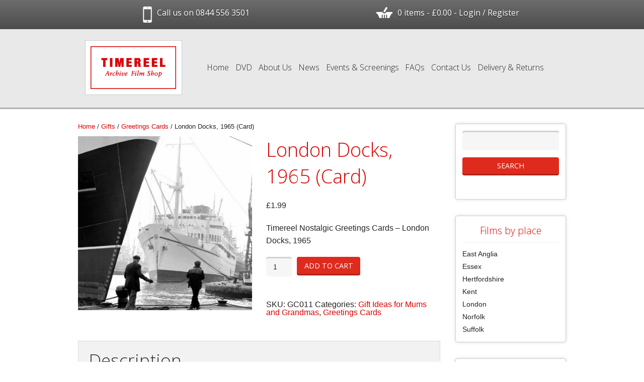

--- FILE ---
content_type: text/html; charset=UTF-8
request_url: https://www.timereel.co.uk/product/london-docks-1965-card/
body_size: 53612
content:

<!DOCTYPE HTML>
<!--[if IEMobile 7 ]><html class="no-js iem7 lt-ie9 lt-ie8 lt-ie7" manifest="default.appcache?v=1"><![endif]--> 
<!--[if lt IE 7 ]><html class="no-js ie6" lang="en"><![endif]--> 
<!--[if IE 7 ]><html class="no-js ie7 lt-ie9 lt-ie8" lang="en"><![endif]--> 
<!--[if IE 8 ]><html class="no-js ie8 lt-ie9" lang="en"><![endif]--> 
<!--[if (gte IE 9)|(gt IEMobile 7)|!(IEMobile)|!(IE)]><!--><html class="no-js" lang="en"><!--<![endif]-->
	<head>
		<title>Timereel&nbsp;|&nbsp;  London Docks, 1965 (Card)</title>
		<meta charset="utf-8">
		<meta name="viewport" content="width=device-width, initial-scale=1, maximum-scale=1">
		<link rel="pingback" href="https://www.timereel.co.uk/xmlrpc.php" />
		<link rel="shortcut icon" href="https://www.timereel.co.uk/wp-content/themes/timereel/img/favicon.ico"/>
		<script src="https://www.timereel.co.uk/wp-content/themes/timereel/js/vendor/custom.modernizr.js"></script>
       	<meta name='robots' content='max-image-preview:large' />
	<style>img:is([sizes="auto" i], [sizes^="auto," i]) { contain-intrinsic-size: 3000px 1500px }</style>
	<link rel='dns-prefetch' href='//platform-api.sharethis.com' />
<link rel="alternate" type="application/rss+xml" title="Timereel &raquo; London Docks, 1965 (Card) Comments Feed" href="https://www.timereel.co.uk/product/london-docks-1965-card/feed/" />
<script type="text/javascript">
/* <![CDATA[ */
window._wpemojiSettings = {"baseUrl":"https:\/\/s.w.org\/images\/core\/emoji\/16.0.1\/72x72\/","ext":".png","svgUrl":"https:\/\/s.w.org\/images\/core\/emoji\/16.0.1\/svg\/","svgExt":".svg","source":{"concatemoji":"https:\/\/www.timereel.co.uk\/wp-includes\/js\/wp-emoji-release.min.js?ver=2f11693beabe5360428fb4dbedd7f109"}};
/*! This file is auto-generated */
!function(s,n){var o,i,e;function c(e){try{var t={supportTests:e,timestamp:(new Date).valueOf()};sessionStorage.setItem(o,JSON.stringify(t))}catch(e){}}function p(e,t,n){e.clearRect(0,0,e.canvas.width,e.canvas.height),e.fillText(t,0,0);var t=new Uint32Array(e.getImageData(0,0,e.canvas.width,e.canvas.height).data),a=(e.clearRect(0,0,e.canvas.width,e.canvas.height),e.fillText(n,0,0),new Uint32Array(e.getImageData(0,0,e.canvas.width,e.canvas.height).data));return t.every(function(e,t){return e===a[t]})}function u(e,t){e.clearRect(0,0,e.canvas.width,e.canvas.height),e.fillText(t,0,0);for(var n=e.getImageData(16,16,1,1),a=0;a<n.data.length;a++)if(0!==n.data[a])return!1;return!0}function f(e,t,n,a){switch(t){case"flag":return n(e,"\ud83c\udff3\ufe0f\u200d\u26a7\ufe0f","\ud83c\udff3\ufe0f\u200b\u26a7\ufe0f")?!1:!n(e,"\ud83c\udde8\ud83c\uddf6","\ud83c\udde8\u200b\ud83c\uddf6")&&!n(e,"\ud83c\udff4\udb40\udc67\udb40\udc62\udb40\udc65\udb40\udc6e\udb40\udc67\udb40\udc7f","\ud83c\udff4\u200b\udb40\udc67\u200b\udb40\udc62\u200b\udb40\udc65\u200b\udb40\udc6e\u200b\udb40\udc67\u200b\udb40\udc7f");case"emoji":return!a(e,"\ud83e\udedf")}return!1}function g(e,t,n,a){var r="undefined"!=typeof WorkerGlobalScope&&self instanceof WorkerGlobalScope?new OffscreenCanvas(300,150):s.createElement("canvas"),o=r.getContext("2d",{willReadFrequently:!0}),i=(o.textBaseline="top",o.font="600 32px Arial",{});return e.forEach(function(e){i[e]=t(o,e,n,a)}),i}function t(e){var t=s.createElement("script");t.src=e,t.defer=!0,s.head.appendChild(t)}"undefined"!=typeof Promise&&(o="wpEmojiSettingsSupports",i=["flag","emoji"],n.supports={everything:!0,everythingExceptFlag:!0},e=new Promise(function(e){s.addEventListener("DOMContentLoaded",e,{once:!0})}),new Promise(function(t){var n=function(){try{var e=JSON.parse(sessionStorage.getItem(o));if("object"==typeof e&&"number"==typeof e.timestamp&&(new Date).valueOf()<e.timestamp+604800&&"object"==typeof e.supportTests)return e.supportTests}catch(e){}return null}();if(!n){if("undefined"!=typeof Worker&&"undefined"!=typeof OffscreenCanvas&&"undefined"!=typeof URL&&URL.createObjectURL&&"undefined"!=typeof Blob)try{var e="postMessage("+g.toString()+"("+[JSON.stringify(i),f.toString(),p.toString(),u.toString()].join(",")+"));",a=new Blob([e],{type:"text/javascript"}),r=new Worker(URL.createObjectURL(a),{name:"wpTestEmojiSupports"});return void(r.onmessage=function(e){c(n=e.data),r.terminate(),t(n)})}catch(e){}c(n=g(i,f,p,u))}t(n)}).then(function(e){for(var t in e)n.supports[t]=e[t],n.supports.everything=n.supports.everything&&n.supports[t],"flag"!==t&&(n.supports.everythingExceptFlag=n.supports.everythingExceptFlag&&n.supports[t]);n.supports.everythingExceptFlag=n.supports.everythingExceptFlag&&!n.supports.flag,n.DOMReady=!1,n.readyCallback=function(){n.DOMReady=!0}}).then(function(){return e}).then(function(){var e;n.supports.everything||(n.readyCallback(),(e=n.source||{}).concatemoji?t(e.concatemoji):e.wpemoji&&e.twemoji&&(t(e.twemoji),t(e.wpemoji)))}))}((window,document),window._wpemojiSettings);
/* ]]> */
</script>

<style id='wp-emoji-styles-inline-css' type='text/css'>

	img.wp-smiley, img.emoji {
		display: inline !important;
		border: none !important;
		box-shadow: none !important;
		height: 1em !important;
		width: 1em !important;
		margin: 0 0.07em !important;
		vertical-align: -0.1em !important;
		background: none !important;
		padding: 0 !important;
	}
</style>
<link rel='stylesheet' id='wp-block-library-css' href='https://www.timereel.co.uk/wp-includes/css/dist/block-library/style.min.css?ver=2f11693beabe5360428fb4dbedd7f109' type='text/css' media='all' />
<style id='classic-theme-styles-inline-css' type='text/css'>
/*! This file is auto-generated */
.wp-block-button__link{color:#fff;background-color:#32373c;border-radius:9999px;box-shadow:none;text-decoration:none;padding:calc(.667em + 2px) calc(1.333em + 2px);font-size:1.125em}.wp-block-file__button{background:#32373c;color:#fff;text-decoration:none}
</style>
<style id='global-styles-inline-css' type='text/css'>
:root{--wp--preset--aspect-ratio--square: 1;--wp--preset--aspect-ratio--4-3: 4/3;--wp--preset--aspect-ratio--3-4: 3/4;--wp--preset--aspect-ratio--3-2: 3/2;--wp--preset--aspect-ratio--2-3: 2/3;--wp--preset--aspect-ratio--16-9: 16/9;--wp--preset--aspect-ratio--9-16: 9/16;--wp--preset--color--black: #000000;--wp--preset--color--cyan-bluish-gray: #abb8c3;--wp--preset--color--white: #ffffff;--wp--preset--color--pale-pink: #f78da7;--wp--preset--color--vivid-red: #cf2e2e;--wp--preset--color--luminous-vivid-orange: #ff6900;--wp--preset--color--luminous-vivid-amber: #fcb900;--wp--preset--color--light-green-cyan: #7bdcb5;--wp--preset--color--vivid-green-cyan: #00d084;--wp--preset--color--pale-cyan-blue: #8ed1fc;--wp--preset--color--vivid-cyan-blue: #0693e3;--wp--preset--color--vivid-purple: #9b51e0;--wp--preset--gradient--vivid-cyan-blue-to-vivid-purple: linear-gradient(135deg,rgba(6,147,227,1) 0%,rgb(155,81,224) 100%);--wp--preset--gradient--light-green-cyan-to-vivid-green-cyan: linear-gradient(135deg,rgb(122,220,180) 0%,rgb(0,208,130) 100%);--wp--preset--gradient--luminous-vivid-amber-to-luminous-vivid-orange: linear-gradient(135deg,rgba(252,185,0,1) 0%,rgba(255,105,0,1) 100%);--wp--preset--gradient--luminous-vivid-orange-to-vivid-red: linear-gradient(135deg,rgba(255,105,0,1) 0%,rgb(207,46,46) 100%);--wp--preset--gradient--very-light-gray-to-cyan-bluish-gray: linear-gradient(135deg,rgb(238,238,238) 0%,rgb(169,184,195) 100%);--wp--preset--gradient--cool-to-warm-spectrum: linear-gradient(135deg,rgb(74,234,220) 0%,rgb(151,120,209) 20%,rgb(207,42,186) 40%,rgb(238,44,130) 60%,rgb(251,105,98) 80%,rgb(254,248,76) 100%);--wp--preset--gradient--blush-light-purple: linear-gradient(135deg,rgb(255,206,236) 0%,rgb(152,150,240) 100%);--wp--preset--gradient--blush-bordeaux: linear-gradient(135deg,rgb(254,205,165) 0%,rgb(254,45,45) 50%,rgb(107,0,62) 100%);--wp--preset--gradient--luminous-dusk: linear-gradient(135deg,rgb(255,203,112) 0%,rgb(199,81,192) 50%,rgb(65,88,208) 100%);--wp--preset--gradient--pale-ocean: linear-gradient(135deg,rgb(255,245,203) 0%,rgb(182,227,212) 50%,rgb(51,167,181) 100%);--wp--preset--gradient--electric-grass: linear-gradient(135deg,rgb(202,248,128) 0%,rgb(113,206,126) 100%);--wp--preset--gradient--midnight: linear-gradient(135deg,rgb(2,3,129) 0%,rgb(40,116,252) 100%);--wp--preset--font-size--small: 13px;--wp--preset--font-size--medium: 20px;--wp--preset--font-size--large: 36px;--wp--preset--font-size--x-large: 42px;--wp--preset--spacing--20: 0.44rem;--wp--preset--spacing--30: 0.67rem;--wp--preset--spacing--40: 1rem;--wp--preset--spacing--50: 1.5rem;--wp--preset--spacing--60: 2.25rem;--wp--preset--spacing--70: 3.38rem;--wp--preset--spacing--80: 5.06rem;--wp--preset--shadow--natural: 6px 6px 9px rgba(0, 0, 0, 0.2);--wp--preset--shadow--deep: 12px 12px 50px rgba(0, 0, 0, 0.4);--wp--preset--shadow--sharp: 6px 6px 0px rgba(0, 0, 0, 0.2);--wp--preset--shadow--outlined: 6px 6px 0px -3px rgba(255, 255, 255, 1), 6px 6px rgba(0, 0, 0, 1);--wp--preset--shadow--crisp: 6px 6px 0px rgba(0, 0, 0, 1);}:where(.is-layout-flex){gap: 0.5em;}:where(.is-layout-grid){gap: 0.5em;}body .is-layout-flex{display: flex;}.is-layout-flex{flex-wrap: wrap;align-items: center;}.is-layout-flex > :is(*, div){margin: 0;}body .is-layout-grid{display: grid;}.is-layout-grid > :is(*, div){margin: 0;}:where(.wp-block-columns.is-layout-flex){gap: 2em;}:where(.wp-block-columns.is-layout-grid){gap: 2em;}:where(.wp-block-post-template.is-layout-flex){gap: 1.25em;}:where(.wp-block-post-template.is-layout-grid){gap: 1.25em;}.has-black-color{color: var(--wp--preset--color--black) !important;}.has-cyan-bluish-gray-color{color: var(--wp--preset--color--cyan-bluish-gray) !important;}.has-white-color{color: var(--wp--preset--color--white) !important;}.has-pale-pink-color{color: var(--wp--preset--color--pale-pink) !important;}.has-vivid-red-color{color: var(--wp--preset--color--vivid-red) !important;}.has-luminous-vivid-orange-color{color: var(--wp--preset--color--luminous-vivid-orange) !important;}.has-luminous-vivid-amber-color{color: var(--wp--preset--color--luminous-vivid-amber) !important;}.has-light-green-cyan-color{color: var(--wp--preset--color--light-green-cyan) !important;}.has-vivid-green-cyan-color{color: var(--wp--preset--color--vivid-green-cyan) !important;}.has-pale-cyan-blue-color{color: var(--wp--preset--color--pale-cyan-blue) !important;}.has-vivid-cyan-blue-color{color: var(--wp--preset--color--vivid-cyan-blue) !important;}.has-vivid-purple-color{color: var(--wp--preset--color--vivid-purple) !important;}.has-black-background-color{background-color: var(--wp--preset--color--black) !important;}.has-cyan-bluish-gray-background-color{background-color: var(--wp--preset--color--cyan-bluish-gray) !important;}.has-white-background-color{background-color: var(--wp--preset--color--white) !important;}.has-pale-pink-background-color{background-color: var(--wp--preset--color--pale-pink) !important;}.has-vivid-red-background-color{background-color: var(--wp--preset--color--vivid-red) !important;}.has-luminous-vivid-orange-background-color{background-color: var(--wp--preset--color--luminous-vivid-orange) !important;}.has-luminous-vivid-amber-background-color{background-color: var(--wp--preset--color--luminous-vivid-amber) !important;}.has-light-green-cyan-background-color{background-color: var(--wp--preset--color--light-green-cyan) !important;}.has-vivid-green-cyan-background-color{background-color: var(--wp--preset--color--vivid-green-cyan) !important;}.has-pale-cyan-blue-background-color{background-color: var(--wp--preset--color--pale-cyan-blue) !important;}.has-vivid-cyan-blue-background-color{background-color: var(--wp--preset--color--vivid-cyan-blue) !important;}.has-vivid-purple-background-color{background-color: var(--wp--preset--color--vivid-purple) !important;}.has-black-border-color{border-color: var(--wp--preset--color--black) !important;}.has-cyan-bluish-gray-border-color{border-color: var(--wp--preset--color--cyan-bluish-gray) !important;}.has-white-border-color{border-color: var(--wp--preset--color--white) !important;}.has-pale-pink-border-color{border-color: var(--wp--preset--color--pale-pink) !important;}.has-vivid-red-border-color{border-color: var(--wp--preset--color--vivid-red) !important;}.has-luminous-vivid-orange-border-color{border-color: var(--wp--preset--color--luminous-vivid-orange) !important;}.has-luminous-vivid-amber-border-color{border-color: var(--wp--preset--color--luminous-vivid-amber) !important;}.has-light-green-cyan-border-color{border-color: var(--wp--preset--color--light-green-cyan) !important;}.has-vivid-green-cyan-border-color{border-color: var(--wp--preset--color--vivid-green-cyan) !important;}.has-pale-cyan-blue-border-color{border-color: var(--wp--preset--color--pale-cyan-blue) !important;}.has-vivid-cyan-blue-border-color{border-color: var(--wp--preset--color--vivid-cyan-blue) !important;}.has-vivid-purple-border-color{border-color: var(--wp--preset--color--vivid-purple) !important;}.has-vivid-cyan-blue-to-vivid-purple-gradient-background{background: var(--wp--preset--gradient--vivid-cyan-blue-to-vivid-purple) !important;}.has-light-green-cyan-to-vivid-green-cyan-gradient-background{background: var(--wp--preset--gradient--light-green-cyan-to-vivid-green-cyan) !important;}.has-luminous-vivid-amber-to-luminous-vivid-orange-gradient-background{background: var(--wp--preset--gradient--luminous-vivid-amber-to-luminous-vivid-orange) !important;}.has-luminous-vivid-orange-to-vivid-red-gradient-background{background: var(--wp--preset--gradient--luminous-vivid-orange-to-vivid-red) !important;}.has-very-light-gray-to-cyan-bluish-gray-gradient-background{background: var(--wp--preset--gradient--very-light-gray-to-cyan-bluish-gray) !important;}.has-cool-to-warm-spectrum-gradient-background{background: var(--wp--preset--gradient--cool-to-warm-spectrum) !important;}.has-blush-light-purple-gradient-background{background: var(--wp--preset--gradient--blush-light-purple) !important;}.has-blush-bordeaux-gradient-background{background: var(--wp--preset--gradient--blush-bordeaux) !important;}.has-luminous-dusk-gradient-background{background: var(--wp--preset--gradient--luminous-dusk) !important;}.has-pale-ocean-gradient-background{background: var(--wp--preset--gradient--pale-ocean) !important;}.has-electric-grass-gradient-background{background: var(--wp--preset--gradient--electric-grass) !important;}.has-midnight-gradient-background{background: var(--wp--preset--gradient--midnight) !important;}.has-small-font-size{font-size: var(--wp--preset--font-size--small) !important;}.has-medium-font-size{font-size: var(--wp--preset--font-size--medium) !important;}.has-large-font-size{font-size: var(--wp--preset--font-size--large) !important;}.has-x-large-font-size{font-size: var(--wp--preset--font-size--x-large) !important;}
:where(.wp-block-post-template.is-layout-flex){gap: 1.25em;}:where(.wp-block-post-template.is-layout-grid){gap: 1.25em;}
:where(.wp-block-columns.is-layout-flex){gap: 2em;}:where(.wp-block-columns.is-layout-grid){gap: 2em;}
:root :where(.wp-block-pullquote){font-size: 1.5em;line-height: 1.6;}
</style>
<link rel='stylesheet' id='nb-styles-css' href='https://www.timereel.co.uk/wp-content/plugins/woocommerce-new-product-badge/assets/css/style.css?ver=2f11693beabe5360428fb4dbedd7f109' type='text/css' media='all' />
<link rel='stylesheet' id='woocommerce-layout-css' href='https://www.timereel.co.uk/wp-content/plugins/woocommerce/assets/css/woocommerce-layout.css?ver=10.4.3' type='text/css' media='all' />
<link rel='stylesheet' id='woocommerce-smallscreen-css' href='https://www.timereel.co.uk/wp-content/plugins/woocommerce/assets/css/woocommerce-smallscreen.css?ver=10.4.3' type='text/css' media='only screen and (max-width: 768px)' />
<link rel='stylesheet' id='woocommerce-general-css' href='https://www.timereel.co.uk/wp-content/plugins/woocommerce/assets/css/woocommerce.css?ver=10.4.3' type='text/css' media='all' />
<style id='woocommerce-inline-inline-css' type='text/css'>
.woocommerce form .form-row .required { visibility: visible; }
</style>
<link rel='stylesheet' id='screen-css' href='https://www.timereel.co.uk/wp-content/themes/timereel/style.css?ver=2f11693beabe5360428fb4dbedd7f109' type='text/css' media='screen' />
<script type="text/javascript" src="https://ajax.googleapis.com/ajax/libs/jquery/1.10.2/jquery.min.js" id="jquery-js"></script>
<script type="text/javascript" src="https://www.timereel.co.uk/wp-content/plugins/woocommerce/assets/js/jquery-blockui/jquery.blockUI.min.js?ver=2.7.0-wc.10.4.3" id="wc-jquery-blockui-js" defer="defer" data-wp-strategy="defer"></script>
<script type="text/javascript" id="wc-add-to-cart-js-extra">
/* <![CDATA[ */
var wc_add_to_cart_params = {"ajax_url":"\/wp-admin\/admin-ajax.php","wc_ajax_url":"\/?wc-ajax=%%endpoint%%","i18n_view_cart":"View cart","cart_url":"https:\/\/www.timereel.co.uk\/cart\/","is_cart":"","cart_redirect_after_add":"no"};
/* ]]> */
</script>
<script type="text/javascript" src="https://www.timereel.co.uk/wp-content/plugins/woocommerce/assets/js/frontend/add-to-cart.min.js?ver=10.4.3" id="wc-add-to-cart-js" defer="defer" data-wp-strategy="defer"></script>
<script type="text/javascript" id="wc-single-product-js-extra">
/* <![CDATA[ */
var wc_single_product_params = {"i18n_required_rating_text":"Please select a rating","i18n_rating_options":["1 of 5 stars","2 of 5 stars","3 of 5 stars","4 of 5 stars","5 of 5 stars"],"i18n_product_gallery_trigger_text":"View full-screen image gallery","review_rating_required":"yes","flexslider":{"rtl":false,"animation":"slide","smoothHeight":true,"directionNav":false,"controlNav":"thumbnails","slideshow":false,"animationSpeed":500,"animationLoop":false,"allowOneSlide":false},"zoom_enabled":"","zoom_options":[],"photoswipe_enabled":"","photoswipe_options":{"shareEl":false,"closeOnScroll":false,"history":false,"hideAnimationDuration":0,"showAnimationDuration":0},"flexslider_enabled":""};
/* ]]> */
</script>
<script type="text/javascript" src="https://www.timereel.co.uk/wp-content/plugins/woocommerce/assets/js/frontend/single-product.min.js?ver=10.4.3" id="wc-single-product-js" defer="defer" data-wp-strategy="defer"></script>
<script type="text/javascript" src="https://www.timereel.co.uk/wp-content/plugins/woocommerce/assets/js/js-cookie/js.cookie.min.js?ver=2.1.4-wc.10.4.3" id="wc-js-cookie-js" defer="defer" data-wp-strategy="defer"></script>
<script type="text/javascript" id="woocommerce-js-extra">
/* <![CDATA[ */
var woocommerce_params = {"ajax_url":"\/wp-admin\/admin-ajax.php","wc_ajax_url":"\/?wc-ajax=%%endpoint%%","i18n_password_show":"Show password","i18n_password_hide":"Hide password"};
/* ]]> */
</script>
<script type="text/javascript" src="https://www.timereel.co.uk/wp-content/plugins/woocommerce/assets/js/frontend/woocommerce.min.js?ver=10.4.3" id="woocommerce-js" defer="defer" data-wp-strategy="defer"></script>
<script type="text/javascript" src="https://www.timereel.co.uk/wp-content/themes/timereel/js/site.js?ver=2f11693beabe5360428fb4dbedd7f109" id="site-js"></script>
<script type="text/javascript" src="//platform-api.sharethis.com/js/sharethis.js#source=googleanalytics-wordpress#product=ga&amp;property=5f609d826c001000197113ee" id="googleanalytics-platform-sharethis-js"></script>
<link rel="https://api.w.org/" href="https://www.timereel.co.uk/wp-json/" /><link rel="alternate" title="JSON" type="application/json" href="https://www.timereel.co.uk/wp-json/wp/v2/product/223" /><link rel="EditURI" type="application/rsd+xml" title="RSD" href="https://www.timereel.co.uk/xmlrpc.php?rsd" />

<link rel="canonical" href="https://www.timereel.co.uk/product/london-docks-1965-card/" />
<link rel='shortlink' href='https://www.timereel.co.uk/?p=223' />
<link rel="alternate" title="oEmbed (JSON)" type="application/json+oembed" href="https://www.timereel.co.uk/wp-json/oembed/1.0/embed?url=https%3A%2F%2Fwww.timereel.co.uk%2Fproduct%2Flondon-docks-1965-card%2F" />
<link rel="alternate" title="oEmbed (XML)" type="text/xml+oembed" href="https://www.timereel.co.uk/wp-json/oembed/1.0/embed?url=https%3A%2F%2Fwww.timereel.co.uk%2Fproduct%2Flondon-docks-1965-card%2F&#038;format=xml" />
<script type="text/javascript">
(function(url){
	if(/(?:Chrome\/26\.0\.1410\.63 Safari\/537\.31|WordfenceTestMonBot)/.test(navigator.userAgent)){ return; }
	var addEvent = function(evt, handler) {
		if (window.addEventListener) {
			document.addEventListener(evt, handler, false);
		} else if (window.attachEvent) {
			document.attachEvent('on' + evt, handler);
		}
	};
	var removeEvent = function(evt, handler) {
		if (window.removeEventListener) {
			document.removeEventListener(evt, handler, false);
		} else if (window.detachEvent) {
			document.detachEvent('on' + evt, handler);
		}
	};
	var evts = 'contextmenu dblclick drag dragend dragenter dragleave dragover dragstart drop keydown keypress keyup mousedown mousemove mouseout mouseover mouseup mousewheel scroll'.split(' ');
	var logHuman = function() {
		if (window.wfLogHumanRan) { return; }
		window.wfLogHumanRan = true;
		var wfscr = document.createElement('script');
		wfscr.type = 'text/javascript';
		wfscr.async = true;
		wfscr.src = url + '&r=' + Math.random();
		(document.getElementsByTagName('head')[0]||document.getElementsByTagName('body')[0]).appendChild(wfscr);
		for (var i = 0; i < evts.length; i++) {
			removeEvent(evts[i], logHuman);
		}
	};
	for (var i = 0; i < evts.length; i++) {
		addEvent(evts[i], logHuman);
	}
})('//www.timereel.co.uk/?wordfence_lh=1&hid=F0E604F83D230DB180E24567EE117253');
</script>	<noscript><style>.woocommerce-product-gallery{ opacity: 1 !important; }</style></noscript>
	<script>
(function() {
	(function (i, s, o, g, r, a, m) {
		i['GoogleAnalyticsObject'] = r;
		i[r] = i[r] || function () {
				(i[r].q = i[r].q || []).push(arguments)
			}, i[r].l = 1 * new Date();
		a = s.createElement(o),
			m = s.getElementsByTagName(o)[0];
		a.async = 1;
		a.src = g;
		m.parentNode.insertBefore(a, m)
	})(window, document, 'script', 'https://google-analytics.com/analytics.js', 'ga');

	ga('create', 'UA-4480213-3', 'auto');
			ga('send', 'pageview');
	})();
</script>
		<style type="text/css" id="wp-custom-css">
			.woocommerce-checkout #payment .payment_method_paypal img {
	max-height: 100%;}		</style>
			</head>
	<body data-rsssl=1 class="wp-singular product-template-default single single-product postid-223 wp-theme-timereel theme-timereel woocommerce woocommerce-page woocommerce-no-js london-docks-1965-card"><header>
	<div class="basket">
        <div class="row">
            <div class="large-6 small-12 columns text-center">
            	<p class="call-us"><span>Call us on <a href="tel:0844 556 3501">0844 556 3501</a></span></p>
            </div>
            <div class="large-6 small-12 columns text-center">
            	                <p>
                	<a class="cart-contents" href="https://www.timereel.co.uk/cart/" title="View your shopping cart">0 items - <span class="woocommerce-Price-amount amount"><bdi><span class="woocommerce-Price-currencySymbol">&pound;</span>0.00</bdi></span></a>
                	 -                     <a href="https://www.timereel.co.uk/my-account/" title="Login / Register">Login / Register</a>
                                    </p>
            </div>
        </div>
    </div>
    <div class="masthead">
    	<div class="row">
        	<div class="large-3 small-12 columns text-center">
            	<a href="https://www.timereel.co.uk" title="Timereel" rel="home"><img src="https://www.timereel.co.uk/wp-content/themes/timereel/img/site-assets/timereel-archive-film-shop-logo.gif" width="193" height="109" alt="Timereel - Archive Film Shop" /></a>
            </div>
            <div class="large-9 small-12 columns">
            	<div class="main-nav"><ul id="menu-main-navigation" class="menu"><li id="menu-item-3067" class="menu-item menu-item-type-post_type menu-item-object-page menu-item-home menu-item-3067"><a href="https://www.timereel.co.uk/">Home</a></li>
<li id="menu-item-3064" class="menu-item menu-item-type-post_type menu-item-object-page current_page_parent menu-item-3064"><a href="https://www.timereel.co.uk/shop/" title="Shop">DVD</a></li>
<li id="menu-item-58" class="menu-item menu-item-type-post_type menu-item-object-page menu-item-58"><a href="https://www.timereel.co.uk/about/" title="About Timereel">About Us</a></li>
<li id="menu-item-59" class="menu-item menu-item-type-post_type menu-item-object-page menu-item-59"><a href="https://www.timereel.co.uk/news/">News</a></li>
<li id="menu-item-60" class="menu-item menu-item-type-post_type menu-item-object-page menu-item-60"><a href="https://www.timereel.co.uk/events-screenings/">Events &#038; Screenings</a></li>
<li id="menu-item-3063" class="menu-item menu-item-type-post_type menu-item-object-page menu-item-3063"><a href="https://www.timereel.co.uk/faqs/">FAQs</a></li>
<li id="menu-item-61" class="menu-item menu-item-type-post_type menu-item-object-page menu-item-61"><a href="https://www.timereel.co.uk/contact-us/">Contact Us</a></li>
<li id="menu-item-62" class="menu-item menu-item-type-post_type menu-item-object-page menu-item-62"><a href="https://www.timereel.co.uk/delivery-and-returns/">Delivery &#038; Returns</a></li>
</ul></div>                <a href="#" id="pull">Menu</a>
            </div>
        </div>
    </div>
</header><div class="row">
	<div class="large-9 small-12 columns">
	<section id="main"><nav class="woocommerce-breadcrumb" aria-label="Breadcrumb"><a href="https://www.timereel.co.uk">Home</a>&nbsp;&#47;&nbsp;<a href="https://www.timereel.co.uk/product-category/gifts/">Gifts</a>&nbsp;&#47;&nbsp;<a href="https://www.timereel.co.uk/product-category/gifts/greetings-cards/">Greetings Cards</a>&nbsp;&#47;&nbsp;London Docks, 1965 (Card)</nav>
		
			<div class="woocommerce-notices-wrapper"></div><div id="product-223" class="product type-product post-223 status-publish first instock product_cat-gift-mum-grandma product_cat-greetings-cards has-post-thumbnail shipping-taxable purchasable product-type-simple">

	<div class="woocommerce-product-gallery woocommerce-product-gallery--with-images woocommerce-product-gallery--columns-4 images" data-columns="4" style="opacity: 0; transition: opacity .25s ease-in-out;">
	<div class="woocommerce-product-gallery__wrapper">
		<div data-thumb="https://www.timereel.co.uk/wp-content/uploads/2013/10/85-134-london-docks-1965.full_-100x100.jpg" data-thumb-alt="London Docks, 1965 (Card)" data-thumb-srcset="https://www.timereel.co.uk/wp-content/uploads/2013/10/85-134-london-docks-1965.full_-100x100.jpg 100w, https://www.timereel.co.uk/wp-content/uploads/2013/10/85-134-london-docks-1965.full_-400x400.jpg 400w, https://www.timereel.co.uk/wp-content/uploads/2013/10/85-134-london-docks-1965.full_-200x200.jpg 200w, https://www.timereel.co.uk/wp-content/uploads/2013/10/85-134-london-docks-1965.full_.jpg 600w"  data-thumb-sizes="(max-width: 100px) 100vw, 100px" class="woocommerce-product-gallery__image"><a href="https://www.timereel.co.uk/wp-content/uploads/2013/10/85-134-london-docks-1965.full_.jpg"><img width="400" height="400" src="https://www.timereel.co.uk/wp-content/uploads/2013/10/85-134-london-docks-1965.full_-400x400.jpg" class="wp-post-image" alt="London Docks, 1965 (Card)" data-caption="" data-src="https://www.timereel.co.uk/wp-content/uploads/2013/10/85-134-london-docks-1965.full_.jpg" data-large_image="https://www.timereel.co.uk/wp-content/uploads/2013/10/85-134-london-docks-1965.full_.jpg" data-large_image_width="600" data-large_image_height="600" decoding="async" fetchpriority="high" srcset="https://www.timereel.co.uk/wp-content/uploads/2013/10/85-134-london-docks-1965.full_-400x400.jpg 400w, https://www.timereel.co.uk/wp-content/uploads/2013/10/85-134-london-docks-1965.full_-100x100.jpg 100w, https://www.timereel.co.uk/wp-content/uploads/2013/10/85-134-london-docks-1965.full_-200x200.jpg 200w, https://www.timereel.co.uk/wp-content/uploads/2013/10/85-134-london-docks-1965.full_.jpg 600w" sizes="(max-width: 400px) 100vw, 400px" /></a></div>	</div>
</div>

	<div class="summary entry-summary">
		<h1 class="product_title entry-title">London Docks, 1965 (Card)</h1><p class="price"><span class="woocommerce-Price-amount amount"><bdi><span class="woocommerce-Price-currencySymbol">&pound;</span>1.99</bdi></span></p>
<div class="woocommerce-product-details__short-description">
	<p>Timereel Nostalgic Greetings Cards &#8211; London Docks, 1965</p>
</div>

	
	<form class="cart" action="https://www.timereel.co.uk/product/london-docks-1965-card/" method="post" enctype='multipart/form-data'>
		
		<div class="quantity">
		<label class="screen-reader-text" for="quantity_69777b493d6c9">London Docks, 1965 (Card) quantity</label>
	<input
		type="number"
				id="quantity_69777b493d6c9"
		class="input-text qty text"
		name="quantity"
		value="1"
		aria-label="Product quantity"
				min="1"
							step="1"
			placeholder=""
			inputmode="numeric"
			autocomplete="off"
			/>
	</div>

		<button type="submit" name="add-to-cart" value="223" class="single_add_to_cart_button button alt">Add to cart</button>

			</form>

	
<div class="product_meta">

	
	
		<span class="sku_wrapper">SKU: <span class="sku">GC011</span></span>

	
	<span class="posted_in">Categories: <a href="https://www.timereel.co.uk/product-category/gifts/gift-mum-grandma/" rel="tag">Gift Ideas for Mums and Grandmas</a>, <a href="https://www.timereel.co.uk/product-category/gifts/greetings-cards/" rel="tag">Greetings Cards</a></span>
	
	
</div>
	</div>

	
	<div class="woocommerce-tabs wc-tabs-wrapper">
		<ul class="tabs wc-tabs" role="tablist">
							<li role="presentation" class="description_tab" id="tab-title-description">
					<a href="#tab-description" role="tab" aria-controls="tab-description">
						Description					</a>
				</li>
							<li role="presentation" class="reviews_tab" id="tab-title-reviews">
					<a href="#tab-reviews" role="tab" aria-controls="tab-reviews">
						Reviews (0)					</a>
				</li>
					</ul>
					<div class="woocommerce-Tabs-panel woocommerce-Tabs-panel--description panel entry-content wc-tab" id="tab-description" role="tabpanel" aria-labelledby="tab-title-description">
				
	<h2>Description</h2>

<p>London Docks, 1965.</p>
<p>This card is blank for your own message.</p>
<p>PLEASE NOTE: Minimum order for greetings cards is 3 unless ordered together with a DVD.</p>
			</div>
					<div class="woocommerce-Tabs-panel woocommerce-Tabs-panel--reviews panel entry-content wc-tab" id="tab-reviews" role="tabpanel" aria-labelledby="tab-title-reviews">
				<div id="reviews" class="woocommerce-Reviews">
	<div id="comments">
		<h2 class="woocommerce-Reviews-title">
			Reviews		</h2>

					<p class="woocommerce-noreviews">There are no reviews yet.</p>
			</div>

			<div id="review_form_wrapper">
			<div id="review_form">
					<div id="respond" class="comment-respond">
		<span id="reply-title" class="comment-reply-title" role="heading" aria-level="3">Be the first to review &ldquo;London Docks, 1965 (Card)&rdquo; <small><a rel="nofollow" id="cancel-comment-reply-link" href="/product/london-docks-1965-card/#respond" style="display:none;">Cancel reply</a></small></span><form action="https://www.timereel.co.uk/wp-comments-post.php" method="post" id="commentform" class="comment-form"><p class="comment-notes"><span id="email-notes">Your email address will not be published.</span> <span class="required-field-message">Required fields are marked <span class="required">*</span></span></p><div class="comment-form-rating"><label for="rating" id="comment-form-rating-label">Your rating&nbsp;<span class="required">*</span></label><select name="rating" id="rating" required>
						<option value="">Rate&hellip;</option>
						<option value="5">Perfect</option>
						<option value="4">Good</option>
						<option value="3">Average</option>
						<option value="2">Not that bad</option>
						<option value="1">Very poor</option>
					</select></div><p class="comment-form-comment"><label for="comment">Your review&nbsp;<span class="required">*</span></label><textarea autocomplete="new-password"  id="a33f60ed90"  name="a33f60ed90"   cols="45" rows="8" required></textarea><textarea id="comment" aria-label="hp-comment" aria-hidden="true" name="comment" autocomplete="new-password" style="padding:0 !important;clip:rect(1px, 1px, 1px, 1px) !important;position:absolute !important;white-space:nowrap !important;height:1px !important;width:1px !important;overflow:hidden !important;" tabindex="-1"></textarea><script data-noptimize>document.getElementById("comment").setAttribute( "id", "a70ccef435613f8b8984df4cece3f095" );document.getElementById("a33f60ed90").setAttribute( "id", "comment" );</script></p><p class="comment-form-author"><label for="author">Name&nbsp;<span class="required">*</span></label><input id="author" name="author" type="text" autocomplete="name" value="" size="30" required /></p>
<p class="comment-form-email"><label for="email">Email&nbsp;<span class="required">*</span></label><input id="email" name="email" type="email" autocomplete="email" value="" size="30" required /></p>
<p class="comment-form-cookies-consent"><input id="wp-comment-cookies-consent" name="wp-comment-cookies-consent" type="checkbox" value="yes" /> <label for="wp-comment-cookies-consent">Save my name, email, and website in this browser for the next time I comment.</label></p>
<p class="form-submit"><input name="submit" type="submit" id="submit" class="submit" value="Submit" /> <input type='hidden' name='comment_post_ID' value='223' id='comment_post_ID' />
<input type='hidden' name='comment_parent' id='comment_parent' value='0' />
</p></form>	</div><!-- #respond -->
				</div>
		</div>
	
	<div class="clear"></div>
</div>
			</div>
		
			</div>


	<section class="up-sells upsells products">
					<h2>You may also like&hellip;</h2>
		
		<ul class="products columns-4">

			
				<li class="product type-product post-211 status-publish first instock product_cat-greetings-cards product_cat-special-offers has-post-thumbnail shipping-taxable purchasable product-type-simple">
	<a href="https://www.timereel.co.uk/product/country-lane-st-kew-1950s-card/" class="woocommerce-LoopProduct-link woocommerce-loop-product__link"><img width="200" height="300" src="https://www.timereel.co.uk/wp-content/uploads/2013/10/79-128-country-lane-at-st-kew-1950s.full_-200x300.jpg" class="attachment-woocommerce_thumbnail size-woocommerce_thumbnail" alt="Country Lane at St Kew, 1950s (Card)" decoding="async" srcset="https://www.timereel.co.uk/wp-content/uploads/2013/10/79-128-country-lane-at-st-kew-1950s.full_-200x300.jpg 200w, https://www.timereel.co.uk/wp-content/uploads/2013/10/79-128-country-lane-at-st-kew-1950s.full_-100x150.jpg 100w, https://www.timereel.co.uk/wp-content/uploads/2013/10/79-128-country-lane-at-st-kew-1950s.full_-400x600.jpg 400w" sizes="(max-width: 200px) 100vw, 200px" /><h2 class="woocommerce-loop-product__title">Country Lane at St Kew, 1950s (Card)</h2>
	<span class="price"><span class="woocommerce-Price-amount amount"><bdi><span class="woocommerce-Price-currencySymbol">&pound;</span>1.99</bdi></span></span>
</a><a href="/product/london-docks-1965-card/?add-to-cart=211" aria-describedby="woocommerce_loop_add_to_cart_link_describedby_211" data-quantity="1" class="button product_type_simple add_to_cart_button ajax_add_to_cart" data-product_id="211" data-product_sku="GC004" aria-label="Add to cart: &ldquo;Country Lane at St Kew, 1950s (Card)&rdquo;" rel="nofollow" data-success_message="&ldquo;Country Lane at St Kew, 1950s (Card)&rdquo; has been added to your cart" role="button">Add to cart</a>	<span id="woocommerce_loop_add_to_cart_link_describedby_211" class="screen-reader-text">
			</span>
</li>

			
		</ul>

	</section>

	
	<section class="related products">

					<h2>Related products</h2>
				<ul class="products columns-4">

			
					<li class="product type-product post-80 status-publish first instock product_cat-dvd-categories product_cat-films-by-place product_cat-films-by-subject product_cat-gift-mum-grandma product_cat-gifts product_cat-lifestyles-landscapes product_cat-london product_cat-top-sellers has-post-thumbnail shipping-taxable purchasable product-type-simple">
	<a href="https://www.timereel.co.uk/product/the-price-of-victory-life-1950s-part-1-dvd/" class="woocommerce-LoopProduct-link woocommerce-loop-product__link"><img width="200" height="300" src="https://www.timereel.co.uk/wp-content/uploads/2013/09/99-152-the-price-of-victory-life-in-the-1950s-part-1.full_-200x300.jpg" class="attachment-woocommerce_thumbnail size-woocommerce_thumbnail" alt="The Price of Victory: Life in the 1950s Part 1 (DVD)" decoding="async" loading="lazy" srcset="https://www.timereel.co.uk/wp-content/uploads/2013/09/99-152-the-price-of-victory-life-in-the-1950s-part-1.full_-200x300.jpg 200w, https://www.timereel.co.uk/wp-content/uploads/2013/09/99-152-the-price-of-victory-life-in-the-1950s-part-1.full_-133x200.jpg 133w, https://www.timereel.co.uk/wp-content/uploads/2013/09/99-152-the-price-of-victory-life-in-the-1950s-part-1.full_-266x400.jpg 266w, https://www.timereel.co.uk/wp-content/uploads/2013/09/99-152-the-price-of-victory-life-in-the-1950s-part-1.full_-100x150.jpg 100w, https://www.timereel.co.uk/wp-content/uploads/2013/09/99-152-the-price-of-victory-life-in-the-1950s-part-1.full_.jpg 400w" sizes="auto, (max-width: 200px) 100vw, 200px" /><h2 class="woocommerce-loop-product__title">The Price of Victory: Life in the 1950s &#8211; Part 1 (DVD)</h2>
	<span class="price"><span class="woocommerce-Price-amount amount"><bdi><span class="woocommerce-Price-currencySymbol">&pound;</span>8.99</bdi></span></span>
</a><a href="/product/london-docks-1965-card/?add-to-cart=80" aria-describedby="woocommerce_loop_add_to_cart_link_describedby_80" data-quantity="1" class="button product_type_simple add_to_cart_button ajax_add_to_cart" data-product_id="80" data-product_sku="TRNC07" aria-label="Add to cart: &ldquo;The Price of Victory: Life in the 1950s - Part 1 (DVD)&rdquo;" rel="nofollow" data-success_message="&ldquo;The Price of Victory: Life in the 1950s - Part 1 (DVD)&rdquo; has been added to your cart" role="button">Add to cart</a>	<span id="woocommerce_loop_add_to_cart_link_describedby_80" class="screen-reader-text">
			</span>
</li>

			
					<li class="product type-product post-203 status-publish instock product_cat-gift-mum-grandma product_cat-greetings-cards product_cat-special-offers has-post-thumbnail shipping-taxable purchasable product-type-simple">
	<a href="https://www.timereel.co.uk/product/retired-steam-threshers-thorley-herts-1930s-card/" class="woocommerce-LoopProduct-link woocommerce-loop-product__link"><img width="200" height="300" src="https://www.timereel.co.uk/wp-content/uploads/2013/10/75-124-retired-steam-threshers-at-thorlety-herts-1930s.full_-200x300.jpg" class="attachment-woocommerce_thumbnail size-woocommerce_thumbnail" alt="Retired Steam Threshers at Thorley, Herts, 1930s (Card)" decoding="async" loading="lazy" srcset="https://www.timereel.co.uk/wp-content/uploads/2013/10/75-124-retired-steam-threshers-at-thorlety-herts-1930s.full_-200x300.jpg 200w, https://www.timereel.co.uk/wp-content/uploads/2013/10/75-124-retired-steam-threshers-at-thorlety-herts-1930s.full_-100x150.jpg 100w" sizes="auto, (max-width: 200px) 100vw, 200px" /><h2 class="woocommerce-loop-product__title">Retired Steam Threshers at Thorley, Herts, 1930s (Card)</h2>
	<span class="price"><span class="woocommerce-Price-amount amount"><bdi><span class="woocommerce-Price-currencySymbol">&pound;</span>1.99</bdi></span></span>
</a><a href="/product/london-docks-1965-card/?add-to-cart=203" aria-describedby="woocommerce_loop_add_to_cart_link_describedby_203" data-quantity="1" class="button product_type_simple add_to_cart_button ajax_add_to_cart" data-product_id="203" data-product_sku="GC002" aria-label="Add to cart: &ldquo;Retired Steam Threshers at Thorley, Herts, 1930s (Card)&rdquo;" rel="nofollow" data-success_message="&ldquo;Retired Steam Threshers at Thorley, Herts, 1930s (Card)&rdquo; has been added to your cart" role="button">Add to cart</a>	<span id="woocommerce_loop_add_to_cart_link_describedby_203" class="screen-reader-text">
			</span>
</li>

			
					<li class="product type-product post-78 status-publish instock product_cat-films-by-subject product_cat-gift-mum-grandma product_cat-gifts product_cat-lifestyles-landscapes has-post-thumbnail shipping-taxable purchasable product-type-simple">
	<a href="https://www.timereel.co.uk/product/time-gone-life-1930s-part-2-dvd/" class="woocommerce-LoopProduct-link woocommerce-loop-product__link"><img width="200" height="300" src="https://www.timereel.co.uk/wp-content/uploads/2013/09/108-161-a-time-gone-by-life-in-the-1930s-part-2.full_-200x300.jpg" class="attachment-woocommerce_thumbnail size-woocommerce_thumbnail" alt="A Time Gone By: Life in the 1930s Part 2 (DVD)" decoding="async" loading="lazy" srcset="https://www.timereel.co.uk/wp-content/uploads/2013/09/108-161-a-time-gone-by-life-in-the-1930s-part-2.full_-200x300.jpg 200w, https://www.timereel.co.uk/wp-content/uploads/2013/09/108-161-a-time-gone-by-life-in-the-1930s-part-2.full_-133x200.jpg 133w, https://www.timereel.co.uk/wp-content/uploads/2013/09/108-161-a-time-gone-by-life-in-the-1930s-part-2.full_-266x400.jpg 266w, https://www.timereel.co.uk/wp-content/uploads/2013/09/108-161-a-time-gone-by-life-in-the-1930s-part-2.full_-100x150.jpg 100w, https://www.timereel.co.uk/wp-content/uploads/2013/09/108-161-a-time-gone-by-life-in-the-1930s-part-2.full_.jpg 400w" sizes="auto, (max-width: 200px) 100vw, 200px" /><h2 class="woocommerce-loop-product__title">A Time Gone By: Life in the 1930s Part 2 (DVD)</h2>
	<span class="price"><span class="woocommerce-Price-amount amount"><bdi><span class="woocommerce-Price-currencySymbol">&pound;</span>8.99</bdi></span></span>
</a><a href="/product/london-docks-1965-card/?add-to-cart=78" aria-describedby="woocommerce_loop_add_to_cart_link_describedby_78" data-quantity="1" class="button product_type_simple add_to_cart_button ajax_add_to_cart" data-product_id="78" data-product_sku="TRNC17" aria-label="Add to cart: &ldquo;A Time Gone By: Life in the 1930s Part 2 (DVD)&rdquo;" rel="nofollow" data-success_message="&ldquo;A Time Gone By: Life in the 1930s Part 2 (DVD)&rdquo; has been added to your cart" role="button">Add to cart</a>	<span id="woocommerce_loop_add_to_cart_link_describedby_78" class="screen-reader-text">
			</span>
</li>

			
					<li class="product type-product post-221 status-publish last instock product_cat-gift-mum-grandma product_cat-greetings-cards product_cat-special-offers has-post-thumbnail shipping-taxable purchasable product-type-simple">
	<a href="https://www.timereel.co.uk/product/goalie-1956-card/" class="woocommerce-LoopProduct-link woocommerce-loop-product__link"><img width="200" height="300" src="https://www.timereel.co.uk/wp-content/uploads/2013/10/84-133-the-goalie-1956.full_-200x300.jpg" class="attachment-woocommerce_thumbnail size-woocommerce_thumbnail" alt="The Goalie, 1956 (Card)" decoding="async" loading="lazy" srcset="https://www.timereel.co.uk/wp-content/uploads/2013/10/84-133-the-goalie-1956.full_-200x300.jpg 200w, https://www.timereel.co.uk/wp-content/uploads/2013/10/84-133-the-goalie-1956.full_-100x150.jpg 100w, https://www.timereel.co.uk/wp-content/uploads/2013/10/84-133-the-goalie-1956.full_-400x600.jpg 400w" sizes="auto, (max-width: 200px) 100vw, 200px" /><h2 class="woocommerce-loop-product__title">The Goalie, 1956 (Card)</h2>
	<span class="price"><span class="woocommerce-Price-amount amount"><bdi><span class="woocommerce-Price-currencySymbol">&pound;</span>1.99</bdi></span></span>
</a><a href="/product/london-docks-1965-card/?add-to-cart=221" aria-describedby="woocommerce_loop_add_to_cart_link_describedby_221" data-quantity="1" class="button product_type_simple add_to_cart_button ajax_add_to_cart" data-product_id="221" data-product_sku="GC010" aria-label="Add to cart: &ldquo;The Goalie, 1956 (Card)&rdquo;" rel="nofollow" data-success_message="&ldquo;The Goalie, 1956 (Card)&rdquo; has been added to your cart" role="button">Add to cart</a>	<span id="woocommerce_loop_add_to_cart_link_describedby_221" class="screen-reader-text">
			</span>
</li>

			
		</ul>

	</section>
	</div>


		
	</section>
	</div>
    <div class="large-3 small-12 columns">
    	<div class="pod margin-bottom">
	<div class="clear-inner">
		<form role="search" method="get" id="searchform" class="searchform" action="https://www.timereel.co.uk/">
				<div>
					<label class="screen-reader-text" for="s">Search for:</label>
					<input type="text" value="" name="s" id="s" />
					<input type="submit" id="searchsubmit" value="Search" />
				</div>
			</form>    </div>
</div>
<div class="pod margin-bottom">
	<div class="clear-inner">
		<h5 class="text-center">Films by place</h5>
        <ul class="subcat">
				<li class="cat-item cat-item-30"><a href="https://www.timereel.co.uk/product-category/films-by-place/east-anglia/">East Anglia</a>
</li>
	<li class="cat-item cat-item-25"><a href="https://www.timereel.co.uk/product-category/films-by-place/essex/">Essex</a>
</li>
	<li class="cat-item cat-item-26"><a href="https://www.timereel.co.uk/product-category/films-by-place/hertfordshire/">Hertfordshire</a>
</li>
	<li class="cat-item cat-item-27"><a href="https://www.timereel.co.uk/product-category/films-by-place/kent/">Kent</a>
</li>
	<li class="cat-item cat-item-22"><a href="https://www.timereel.co.uk/product-category/films-by-place/london/">London</a>
</li>
	<li class="cat-item cat-item-28"><a href="https://www.timereel.co.uk/product-category/films-by-place/norfolk/">Norfolk</a>
</li>
	<li class="cat-item cat-item-29"><a href="https://www.timereel.co.uk/product-category/films-by-place/suffolk/">Suffolk</a>
</li>
		</ul>
    </div>
</div>
<div class="pod margin-bottom">
	<div class="clear-inner">
		<h5 class="text-center">Films by subject</h5>
        <ul class="subcat">
				<li class="cat-item cat-item-16"><a href="https://www.timereel.co.uk/product-category/films-by-subject/archive-anglia-tv/">Archive Anglia TV</a>
</li>
	<li class="cat-item cat-item-32"><a href="https://www.timereel.co.uk/product-category/films-by-subject/crime-and-supernatural/">Crime and Supernatural</a>
</li>
	<li class="cat-item cat-item-14"><a href="https://www.timereel.co.uk/product-category/films-by-subject/lifestyles-landscapes/">Lifestyles &amp; Landscapes</a>
</li>
	<li class="cat-item cat-item-15"><a href="https://www.timereel.co.uk/product-category/films-by-subject/transport-heritage/">Transport Heritage</a>
</li>
	<li class="cat-item cat-item-17"><a href="https://www.timereel.co.uk/product-category/films-by-subject/wartime-years/">Wartime Years</a>
</li>
		</ul>
    </div>
</div>
<div class="pod margin-bottom">
	<div class="clear-inner">
		<h5 class="text-center">Gifts</h5>
        <ul class="subcat">
				<li class="cat-item cat-item-36"><a href="https://www.timereel.co.uk/product-category/gifts/gift-dad-grandad/">Gift Ideas for Dads and Grandads</a>
</li>
	<li class="cat-item cat-item-34"><a href="https://www.timereel.co.uk/product-category/gifts/gift-mum-grandma/">Gift Ideas for Mums and Grandmas</a>
</li>
	<li class="cat-item cat-item-18"><a href="https://www.timereel.co.uk/product-category/gifts/greetings-cards/">Greetings Cards</a>
</li>
		</ul>
    </div>
</div>
<div class="pod margin-bottom">
	<div class="clear-inner">
		<h5 class="text-center">DVD Categories</h5>
        <ul class="subcat">
				<li class="cat-item cat-item-39"><a href="https://www.timereel.co.uk/product-category/dvd-categories/new-releases/">New Releases</a>
</li>
	<li class="cat-item cat-item-33"><a href="https://www.timereel.co.uk/product-category/dvd-categories/special-offers/">Special Offers</a>
</li>
	<li class="cat-item cat-item-40"><a href="https://www.timereel.co.uk/product-category/dvd-categories/top-sellers/">Top Sellers</a>
</li>
		</ul>
    </div>
</div>    </div>
</div>

<footer>
	<div class="row">
    	<div class="large-3 small-6 columns">
        	<h5>Order line<br />
            0844 556 3501</h5>
            <p>Open Monday to Friday<br />
            9am - 5pm</p>
        </div>
        <div class="large-3 small-6 columns">
        	<h5>Customer services</h5>
            <ul>
            	<li><a href="https://www.timereel.co.uk/delivery-and-returns">Delivery &amp; Returns</a></li>
                <li><a href="https://www.timereel.co.uk/terms-and-conditions">Terms &amp; Conditions</a></li>
                <li><a href="https://www.timereel.co.uk/security-and-privacy">Security &amp; Privacy</a></li>
            </ul>
        </div>
        <div class="large-3 small-6 columns">
        	<h5>Here to help</h5>
            <ul>
            	<li><a href="https://www.timereel.co.uk/contact-us">Contact us</a></li>
                <li><a href="https://www.timereel.co.uk/faqs">FAQs</a></li>
                <li><a href="https://www.timereel.co.uk/useful-links">Useful Links</a></li>
            </ul>
        </div>
        <div class="large-3 small-6 columns">
        	<h5>Secure shopping</h5>
            <p class="text-center"><img src="https://www.timereel.co.uk/wp-content/themes/timereel/img/site-assets/secured-by-sagepay.png" width="192" height="107" alt="Secured by Sagepay" /></p>
        </div>
    </div>
    <div class="row">
		<div class="large-12 small-12 columns text-center">	
        	<p><small>Copyright &copy; 2026 Timereel. All rights reserved.<br />
            Timereel Limited, Registered Office: 3 Connells Mews, St Andrews Park, Thorpe St Andrews, Norwich, NR7 0GF<br />
            Registered in England, No. 07749107<br />
            <a href="https://www.sl25.co.uk" title="Website design and development Norfolk" target="new">Website design and development</a> by <a href="https://www.sl25.co.uk" title="Website design and development Norfolk" target="new">SL25 Web Design LTD</a></small></p>
		</div>
	</div>
</footer>	<script src="https://www.timereel.co.uk/wp-content/themes/timereel/js/foundation.min.js"></script>
    <script>
    	$(document).foundation();
  	</script>
    <script type="speculationrules">
{"prefetch":[{"source":"document","where":{"and":[{"href_matches":"\/*"},{"not":{"href_matches":["\/wp-*.php","\/wp-admin\/*","\/wp-content\/uploads\/*","\/wp-content\/*","\/wp-content\/plugins\/*","\/wp-content\/themes\/timereel\/*","\/*\\?(.+)"]}},{"not":{"selector_matches":"a[rel~=\"nofollow\"]"}},{"not":{"selector_matches":".no-prefetch, .no-prefetch a"}}]},"eagerness":"conservative"}]}
</script>
<script type="application/ld+json">{"@context":"https://schema.org/","@graph":[{"@context":"https://schema.org/","@type":"BreadcrumbList","itemListElement":[{"@type":"ListItem","position":1,"item":{"name":"Home","@id":"https://www.timereel.co.uk"}},{"@type":"ListItem","position":2,"item":{"name":"Gifts","@id":"https://www.timereel.co.uk/product-category/gifts/"}},{"@type":"ListItem","position":3,"item":{"name":"Greetings Cards","@id":"https://www.timereel.co.uk/product-category/gifts/greetings-cards/"}},{"@type":"ListItem","position":4,"item":{"name":"London Docks, 1965 (Card)","@id":"https://www.timereel.co.uk/product/london-docks-1965-card/"}}]},{"@context":"https://schema.org/","@type":"Product","@id":"https://www.timereel.co.uk/product/london-docks-1965-card/#product","name":"London Docks, 1965 (Card)","url":"https://www.timereel.co.uk/product/london-docks-1965-card/","description":"Timereel Nostalgic Greetings Cards - London Docks, 1965","image":"https://www.timereel.co.uk/wp-content/uploads/2013/10/85-134-london-docks-1965.full_.jpg","sku":"GC011","offers":[{"@type":"Offer","priceSpecification":[{"@type":"UnitPriceSpecification","price":"1.99","priceCurrency":"GBP","valueAddedTaxIncluded":false,"validThrough":"2027-12-31"}],"priceValidUntil":"2027-12-31","availability":"https://schema.org/InStock","url":"https://www.timereel.co.uk/product/london-docks-1965-card/","seller":{"@type":"Organization","name":"Timereel","url":"https://www.timereel.co.uk"}}]}]}</script>	<script type='text/javascript'>
		(function () {
			var c = document.body.className;
			c = c.replace(/woocommerce-no-js/, 'woocommerce-js');
			document.body.className = c;
		})();
	</script>
	<link rel='stylesheet' id='wc-blocks-style-css' href='https://www.timereel.co.uk/wp-content/plugins/woocommerce/assets/client/blocks/wc-blocks.css?ver=wc-10.4.3' type='text/css' media='all' />
<script type="text/javascript" src="https://www.timereel.co.uk/wp-content/plugins/woocommerce/assets/js/sourcebuster/sourcebuster.min.js?ver=10.4.3" id="sourcebuster-js-js"></script>
<script type="text/javascript" id="wc-order-attribution-js-extra">
/* <![CDATA[ */
var wc_order_attribution = {"params":{"lifetime":1.0e-5,"session":30,"base64":false,"ajaxurl":"https:\/\/www.timereel.co.uk\/wp-admin\/admin-ajax.php","prefix":"wc_order_attribution_","allowTracking":true},"fields":{"source_type":"current.typ","referrer":"current_add.rf","utm_campaign":"current.cmp","utm_source":"current.src","utm_medium":"current.mdm","utm_content":"current.cnt","utm_id":"current.id","utm_term":"current.trm","utm_source_platform":"current.plt","utm_creative_format":"current.fmt","utm_marketing_tactic":"current.tct","session_entry":"current_add.ep","session_start_time":"current_add.fd","session_pages":"session.pgs","session_count":"udata.vst","user_agent":"udata.uag"}};
/* ]]> */
</script>
<script type="text/javascript" src="https://www.timereel.co.uk/wp-content/plugins/woocommerce/assets/js/frontend/order-attribution.min.js?ver=10.4.3" id="wc-order-attribution-js"></script>
	</body>
</html>

<!-- Page supported by LiteSpeed Cache 7.7 on 2026-01-26 14:33:45 -->

--- FILE ---
content_type: text/css
request_url: https://www.timereel.co.uk/wp-content/themes/timereel/style.css?ver=2f11693beabe5360428fb4dbedd7f109
body_size: 242
content:
/*
Theme Name: 	Timereel
Theme URI: 		http://www.timereel.co.uk
Description: 	Timereel Bespoke Responsive Theme
Version: 		1.0
Author: 		Simon Leedham
Author URI: 	http://www.sl25.co.uk
Tags: 			Timereel Theme, Responsive, Foundation
*/


@import "css/normalize.css";
@import "css/foundation.min.css";
@import "css/app.css";

--- FILE ---
content_type: text/css
request_url: https://www.timereel.co.uk/wp-content/themes/timereel/css/app.css
body_size: 28671
content:
@charset "UTF-8";
/* CSS Document */

/* Fonts */

@import url(https://fonts.googleapis.com/css?family=Open+Sans:400,300,300italic,400italic,700,700italic);

/* IE8 fixes */

.lt-ie9 .row { width: 940px; max-width: 100%; min-width: 768px; margin: 0 auto; }
.lt-ie9 .row .row { width: auto; max-width: none; min-width: 0; margin: 0 -15px; }
.lt-ie9 .row.large-collapse .column,
.lt-ie9 .row.large-collapse .columns { padding: 0; }
.lt-ie9 .row .row { width: auto; max-width: none; min-width: 0; margin: 0 -15px; }
.lt-ie9 .row .row.large-collapse { margin: 0; }
 
.lt-ie9 .column, .lt-ie9 .columns { float: left; min-height: 1px; padding: 0 15px; position: relative; }
.lt-ie9 .column.large-centered, .lt-ie9 .columns.large-centered { float: none; margin: 0 auto; }
 
.lt-ie9 [class*="column"] + [class*="column"]:last-child { float: right; }
.lt-ie9 [class*="column"] + [class*="column"].end { float: left; }
 
.lt-ie9 .large-1,
.lt-ie9 .row .large-1 { width: 8.33333%; }
 
.lt-ie9 .large-2,
.lt-ie9 .row .large-2 { width: 16.66667%; }
 
.lt-ie9 .large-3,
.lt-ie9 .row .large-3 { width: 25%; }
 
.lt-ie9 .large-4,
.lt-ie9 .row .large-4 { width: 33.33333%; }
 
.lt-ie9 .large-5,
.lt-ie9 .row .large-5 { width: 41.66667%; }
 
.lt-ie9 .large-6,
.lt-ie9 .row .large-6 { width: 50%; }
 
.lt-ie9 .large-7,
.lt-ie9 .row .large-7 { width: 58.33333%; }
 
.lt-ie9 .large-8,
.lt-ie9 .row .large-8 { width: 66.66667%; }
 
.lt-ie9 .large-9,
.lt-ie9 .row .large-9 { width: 75%; }
 
.lt-ie9 .large-10,
.lt-ie9 .row .large-10 { width: 83.33333%; }
 
.lt-ie9 .large-11,
.lt-ie9 .row .large-11 { width: 91.66667%; }
 
.lt-ie9 .large-12,
.lt-ie9 .row .large-12 { width: 100%; }
 
.lt-ie9 .row .large-offset-1 { margin-left: 8.33333%; }
.lt-ie9 .row .large-offset-2 { margin-left: 16.66667%; }
.lt-ie9 .row .large-offset-3 { margin-left: 25%; }
.lt-ie9 .row .large-offset-4 { margin-left: 33.33333%; }
.lt-ie9 .row .large-offset-5 { margin-left: 41.66667%; }
.lt-ie9 .row .large-offset-6 { margin-left: 50%; }
.lt-ie9 .row .large-offset-7 { margin-left: 58.33333%; }
.lt-ie9 .row .large-offset-8 { margin-left: 66.66667%; }
.lt-ie9 .row .large-offset-9 { margin-left: 75%; }
.lt-ie9 .row .large-offset-10 { margin-left: 83.33333%; }
 
.lt-ie9 .pull-2 { right: 16.66667%; }
.lt-ie9 .pull-3 { right: 25%; }
.lt-ie9 .pull-4 { right: 33.33333%; }
.lt-ie9 .pull-5 { right: 41.66667%; }
.lt-ie9 .pull-6 { right: 50%; }
.lt-ie9 .pull-7 { right: 58.33333%; }
.lt-ie9 .pull-8 { right: 66.66667%; }
.lt-ie9 .pull-9 { right: 75%; }
.lt-ie9 .pull-10 { right: 83.33333%; }
 
.lt-ie9 .push-2 { left: 16.66667%; }
.lt-ie9 .push-3 { left: 25%; }
.lt-ie9 .push-4 { left: 33.33333%; }
.lt-ie9 .push-5 { left: 41.66667%; }
.lt-ie9 .push-6 { left: 50%; }
.lt-ie9 .push-7 { left: 58.33333%; }
.lt-ie9 .push-8 { left: 66.66667%; }
.lt-ie9 .push-9 { left: 75%; }
.lt-ie9 .push-10 { left: 83.33333%; }
 
/* Nicolas Gallagher's micro clearfix */
.lt-ie9 .row { *zoom: 1; }
.lt-ie9 .row:before, .row:after { content: " "; display: table; }
.lt-ie9 .row:after { clear: both; }

.lt-ie9 .large-block-grid-3 {
    list-style: none;
}

.lt-ie9 .large-block-grid-3 li {
    float: left;
	display: inline-block;
	position: relative;
    width: 31% !important;
	max-width: 31% !important;
    padding: 0px 0px 10px;
	margin: 0px 1%;
}

p.demo_store {
	position: fixed;
	bottom: 0px;
	left: 0px;
	width: 100%;
	padding: 0.5em;
	background-color: #F60;
	color: #fff;
	text-align: center;
}

body {
	font-family: "Helvetica Neue", Arial, Helvetica, sans-serif;
}

iframe, embed {
	width: 100%;
	max-width: 100%;
	max-height: 450px;
	border-radius: 4px;
	-moz-border-radius: 4px;
	-webkit-border-radius: 4px;
	-o-border-radius: 4px;
	-ms-border-radius: 4px;
	box-shadow: 0px 3px 0px rgba(0,0,0,0.2);
	-moz-box-shadow: 0px 3px 0px rgba(0,0,0,0.2);
	-webkit-box-shadow: 0px 3px 0px rgba(0,0,0,0.2);
	-o-box-shadow: 0px 3px 0px rgba(0,0,0,0.2);
	-ms-box-shadow: 0px 3px 0px rgba(0,0,0,0.2);
}

a, a:visited {
	text-decoration: none;
	transition: all 300ms ease-out;
	-moz-transition: all 300ms ease-out;
	-webkit-transition: all 300ms ease-out;
	-o-transition: all 300ms ease-out;
	-ms-transition: all 300ms ease-out;
}

a, a:hover {
	text-decoration: none;
	transition: all 300ms ease-out;
	-moz-transition: all 300ms ease-out;
	-webkit-transition: all 300ms ease-out;
	-o-transition: all 300ms ease-out;
	-ms-transition: all 300ms ease-out;
}

.margin-bottom {
	margin-bottom: 2em;
}

h1, h2, h3, h4, h5, h6 {
	font-family: 'Open Sans', "Helvetica Neue", Arial, Helvetica, sans-serif;
	font-weight: 300;
}

h1 {
	font-size: 2.4em;
}

h2 {
	font-size: 2.2em;
}

h2.woocommerce-loop-product__title, h2.woocommerce-loop-category__title {
	font-size: 1.2em;
}

h3 {
	font-size: 2.0em;
}

h4 {
	font-size: 1.8em;
}

h5 {
	font-size: 1.6em;
}

h6 {
	font-size: 1.4em;
}

hgroup {
	margin: 0px 0px 2em 0px;
	padding: 0;
}

hgroup h1 {
	margin: 0;
	padding: 0;
}

hgroup h2 {
	font-size: 1.2em;
	color: #242424;
	margin: 0;
	padding: 0;
}

ul li {
	list-style-position: inside;
}

.border {
	display: inline-block;
	width: 100%;
	background: url(../img/site-assets/grey-line.gif) repeat-x left center;
}

.border h2 {
	background-color: #fff;
	padding: 0px 0.5em 0px 0px;
	width: auto;
	float: left;
}

img {
	max-width: 100%;
	height: auto;
	width: auto;
	box-sizing: border-box;
	-moz-box-sizing: border-box;
	-webkit-box-sizing: border-box;
	-o-box-sizing: border-box;
	-ms-box-sizing: border-box;
}

img.alignleft, img.alignright, img.aligncenter {
	border-radius: 4px;
	-moz-border-radius: 4px;
	-webkit-border-radius: 4px;
	-o-border-radius: 4px;
	-ms-border-radius: 4px;
	box-shadow: 0px 3px 0px rgba(0,0,0,0.2);
	-moz-box-shadow: 0px 3px 0px rgba(0,0,0,0.2);
	-webkit-box-shadow: 0px 3px 0px rgba(0,0,0,0.2);
	-o-box-shadow: 0px 3px 0px rgba(0,0,0,0.2);
	-ms-box-shadow: 0px 3px 0px rgba(0,0,0,0.2);
}

img.alignleft {
	float: left;
	margin: 0px 1.5em 1em 0px;
}

img.alignright {
	float: right;
	margin: 0px 0px 1em 1.5em;
}

img.aligncenter {
	display: block;
	float: none;
	margin: 0px auto 1em auto;
}

ul li {
	list-style: inside;
}

.basket {
	width: 100%;
	color: #fff;
	background-color: #6c6c6c;
	background-image: -webkit-linear-gradient(top, #6c6c6c, #4c4c4c);
	background-image: -moz-linear-gradient(top, #6c6c6c, #4c4c4c);
	background-image: -o-linear-gradient(top, #6c6c6c, #4c4c4c);
	background-image: linear-gradient(to bottom, #6c6c6c, #4c4c4c);
	font-family: 'Open Sans', "Helvetica Neue", Arial, Helvetica, sans-serif;
	font-weight: 300;
	padding: 0.8em 0;
}

.basket p {
	margin: 0;
	padding: 0;
	text-shadow: 0px 1px 2px rgba(0,0,0,0.5);
	min-height: 32px;
}

.basket a, .basket a:visited {
	color: #fff;
}

.basket a:hover, .basket a:focus {
	opacity: 0.8;
}

.basket p.call-us {
	min-height: 32px;
	vertical-align: middle;
}

.basket p.call-us span {
	background: url(../img/site-assets/phone-icon.png) no-repeat top left;
	padding-left: 28px;
	min-height: 32px;
	vertical-align: middle;
	display: inline-block;
}

.basket a.cart-contents {
	background: url(../img/site-assets/basket-icon.png) no-repeat top left;
	padding-left: 42px;
	min-height: 32px;
}

.masthead {
	padding: 1.4em 0px;
	background-color: #e9e9e9;
	box-shadow: 0px 3px 0px rgba(0,0,0,0.3);
	-moz-box-shadow: 0px 3px 0px rgba(0,0,0,0.3);
	-webkit-box-shadow: 0px 3px 0px rgba(0,0,0,0.3);
	-o-box-shadow: 0px 3px 0px rgba(0,0,0,0.3);
	-ms-box-shadow: 0px 3px 0px rgba(0,0,0,0.3);
	margin: 0px 0px 2em 0px;
}

ul.menu {
	display: inline-block;
	width: 100%;
	list-style: none;
	height: 109px;
	margin: 0;
	padding: 0;
}

ul.menu li {
	display: inline-block;
	float: left;
	list-style: none;
	height: 109px;
	line-height: 109px;
	vertical-align: middle;
	margin: 0px 0.4em;
	font-family: 'Open Sans', "Helvetica Neue", Arial, Helvetica, sans-serif;
	font-weight: 300;
}

.lt-ie9 ul.menu li {
	margin: 0px 0.25em;
}

ul.menu li a, ul.menu li a:visited {
	color: #242424;
}

ul.menu li a:hover, ul.menu li a:focus, ul.menu li.current-menu-item a, ul.menu li.current-page-item a, ul.menu li.current-page-ancestor a  {
	color: #DA0000;
}

a#pull {
	display: none;
}

@media screen and (max-width: 768px) { 

		ul.menu {  
			display: none;  
			height: auto;  
		} 
        
		a#pull {  
			display: inline-block;  
			background-color: #DA0000;
			padding: 20px;  
			width: 100%;  
			position: relative;  
			color: #fff;
			font-size: 1em;
			text-transform: uppercase;
			font-weight: 400;
			font-size: 1.1em;
			margin-top: 1em;
		}
		
		ul.menu li {  
			display: inline-block;  
			float: left;  
			width: 100%; 
			text-align: left;
			margin: 0;
			padding: 0;
			height: auto;
		}
		
		ul.menu li a {
			display: inline-block;  
			float: left;  
			width: 100%; 
			padding: 0.5em 0;
			border-top: 1px solid #B2B2B2;
			border-left: none;
			line-height: 1.4em;
		}
		
		ul.menu li:first-child a {
			border-top: none;
		}
		
}

.orbit-container { max-height: 270px; }  

.orbit-container .orbit-slides-container > * {
	position: relative;
  	margin-left: 0;
  	float: left;
  	height: 100%;
}

.orbit-bullets li {
	background: #6C6C6C;
	border: none;	
}

.orbit-bullets li.active {
	background: #DA0000;
	border: none;
}

.tabs {
	visibility: visible !important;
}

/* Woocommerce */

.woocommerce .cart-collaterals .cart_totals, .woocommerce-page .cart-collaterals .cart_totals {
    float: left !important;
    text-align: left !important;
    width: 100% !important;
}

.woocommerce ul.products li.product a img, .woocommerce-page ul.products li.product a img {
    box-shadow: none !important;
	-o-box-shadow: none !important;
	-webkit-box-shadow: none !important;
	-moz-box-shadow: none !important;
	-ms-box-shadow: none !important;
    margin: 0 !important;
}

.woocommerce .checkout #shiptobilling, .woocommerce-page .checkout #shiptobilling {
    float: left !important;
	width: 100% !important;
}

.woocommerce #payment div.payment_box, .woocommerce-page #payment div.payment_box {
	background: none !important;
	width: 100% !important;
}

.pod, .orbit-container, .woocommerce-message, .woocommerce ul.products li.product, .woocommerce-page ul.products li.product {
	display: inline-block;
	position: relative;
	width: 100%;
	padding: 0px;
	-webkit-border-radius: 4px;
	-moz-border-radius: 4px;
	border-radius: 4px;
	background-color: #fff;
	-webkit-box-shadow: 0 0 6px rgba(0,0,0,.15);
	-moz-box-shadow: 0 0 6px rgba(0,0,0,.15);
	box-shadow: 0 0 6px rgba(0,0,0,.15);
	border: solid 1px #cfcfcf;
	list-style: none;
}

.product .pod, .woocommerce ul.products li.product, .woocommerce-page ul.products li.product {
	text-align: center;
}

.woocommerce-message {
	padding: 1em;
	margin: 1em 0px;
	line-height: 2.2em;
	width: 100%;
}

.woocommerce-message .button {
	margin-bottom: 0px;
	float: right;
}

.woocommerce-error ul li, .woocommerce-message ul li, .woocommerce-info ul li {
	list-style: none;
}

ul.payment_methods, ul.payment_methods li {
	list-style: none;
	display: inline-block;
	width: 100%;
}

.pod .inner {
	display: inline-block;
	position: relative;
	width: 100%;
	padding: 0.8em;
	background-color: #6c6c6c;
	background-image: -webkit-linear-gradient(top, #6c6c6c, #4c4c4c);
	background-image: -moz-linear-gradient(top, #6c6c6c, #4c4c4c);
	background-image: -o-linear-gradient(top, #6c6c6c, #4c4c4c);
	background-image: linear-gradient(to bottom, #6c6c6c, #4c4c4c);
	color: #fff;
}

.pod .clear-inner {
	display: inline-block;
	position: relative;
	width: 100%;
	padding: 0.8em;
}

.pod .inner a {
	color: #fff;
}

.pod h5 {
	font-size: 1.2em;
	border-bottom: 1px solid #f1f1f1;
	padding-bottom: 0.5em;
}

.pod.news-article {
	-webkit-box-shadow: none;
	-moz-box-shadow: none;
	box-shadow: none;
	border: solid 1px #e7e7e7;
	text-align: left;
	margin-bottom: 1em;
}

ul li.product h3 {
	font-size: 1.2em !important;
	text-align: left !important;
	padding: 0.8em !important;
	min-height: 6.5em !important;
}

.woocommerce ul.products li.product .price {
	font-family: 'Open Sans', "Helvetica Neue", Arial, Helvetica, sans-serif;
	font-weight: 300;
	font-size: 1em;
	width: 100%;
	display: inline-block;
	text-align: center;
}

.wc-new-badge {
	position: absolute;
	right: 1em;
	top: 1em;
	background-color: #DA0000;
	color: #fff;
	width: 80px;
	height: 80px;
	line-height: 80px;
	vertical-align: middle;
	border-radius: 40px;
	-moz-border-radius: 40px;
	-webkit-border-radius: 40px;
	-o-border-radius: 40px;
	-ms-border-radius: 40px;
	text-transform: uppercase;
	font-family: 'Open Sans', "Helvetica Neue", Arial, Helvetica, sans-serif;
	font-weight: 300;
}

ul.subcat {
	display: inline-block;
	width: 100%;
	margin: 0;
	padding: 0;
	list-style: none;
}

ul.subcat li {
	display: inline-block;
	width: 100%;
	margin: 0;
	padding: 0;
	list-style: none;
	text-align: left;
	font-size: 0.9em;
}

ul.subcat li a, ul.subcat li a:visited {
	color: #242424;
}

ul.subcat li a:hover, ul.subcat li a:focus, ul.subcat li.current-menu-item a, ul.subcat li.current-page-item a, ul.subcat li.current-page-ancestor a  {
	color: #DA0000;
}

.woocommerce-breadcrumb {
	font-size: 0.8em;
	margin: 0px 0px 1em 0px;
}

mark.count {
    background: transparent;
    color: #fff;
	font-size: 0.8em;
}

.woocommerce-result-count {
	font-size: 0.9em;
	margin: 0;
	padding: 0.8em 0px 0px 0px;	
}

.woocommerce-pagination {
	margin-top: 0.5em;
}

.page-numbers, .wp-pagenavi {
	display: inline-block;
	width: 100%;
	margin: 0;
	padding: 0;
	list-style: none;
}

.page-numbers li, .wp-pagenavi span, .wp-pagenavi a {
	display: inline-block;
	float: left;
	margin: 0;
	padding: 0;
	list-style: none;
	font-size: 1.2em;
	padding: 0px 1em;
	border-right: 1px solid #CFCFCF;
}

.page-numbers li a, .wp-pagenavi span, .wp-pagenavi a {
	font-family: 'Open Sans', "Helvetica Neue", Arial, Helvetica, sans-serif;
	font-weight: 300;
}

table tr th.product-quantity {
	min-width: 150px;
}

.woocommerce p.stars:after, .woocommerce-page p.stars:after {
    clear: both;
    content: "";
    display: block;
}

.woocommerce p.stars:after, .woocommerce-page p.stars:after {
    clear: both;
    content: "";
    display: block;
}

.woocommerce p.stars span, .woocommerce-page p.stars span {
    background: url(../img/site-assets/star.png) repeat-x scroll left 0 rgba(0, 0, 0, 0);
    float: left;
    height: 16px;
    position: relative;
    width: 80px;
	transition: none;
	-moz-transition: none;
	-webkit-transition: none;
	-o-transition: none;
	-ms-transition: none;
}

.woocommerce p.stars span a.star-1, .woocommerce-page p.stars span a.star-1 {
    width: 16px;
    z-index: 10;
	transition: none;
	-moz-transition: none;
	-webkit-transition: none;
	-o-transition: none;
	-ms-transition: none;
}

.woocommerce p.stars span a.star-2, .woocommerce-page p.stars span a.star-2 {
    width: 32px;
    z-index: 9;
	transition: none;
	-moz-transition: none;
	-webkit-transition: none;
	-o-transition: none;
	-ms-transition: none;
}

.woocommerce p.stars span a.star-3, .woocommerce-page p.stars span a.star-3 {
    width: 48px;
    z-index: 8;
	transition: none;
	-moz-transition: none;
	-webkit-transition: none;
	-o-transition: none;
	-ms-transition: none;
}

.woocommerce p.stars span a.star-4, .woocommerce-page p.stars span a.star-4 {
    width: 64px;
    z-index: 7;
	transition: none;
	-moz-transition: none;
	-webkit-transition: none;
	-o-transition: none;
	-ms-transition: none;
}

.woocommerce p.stars span a.star-5, .woocommerce-page p.stars span a.star-5 {
    width: 80px;
    z-index: 6;
	transition: none;
	-moz-transition: none;
	-webkit-transition: none;
	-o-transition: none;
	-ms-transition: none;
}

.woocommerce p.stars span a, .woocommerce-page p.stars span a {
    float: left;
    height: 0;
    left: 0;
    overflow: hidden;
    padding-top: 16px;
    position: absolute;
    top: 0;
    width: 16px;
	transition: none;
	-moz-transition: none;
	-webkit-transition: none;
	-o-transition: none;
	-ms-transition: none;
	
}

.woocommerce p.stars span a:hover, .woocommerce-page p.stars span a:hover, .woocommerce p.stars span a:focus, .woocommerce-page p.stars span a:focus {
    background: url(../img/site-assets/star.png) repeat-x scroll left -16px rgba(0, 0, 0, 0);
	transition: none;
	-moz-transition: none;
	-webkit-transition: none;
	-o-transition: none;
	-ms-transition: none;
}

.woocommerce #content div.product div.images, .woocommerce div.product div.images, .woocommerce-page #content div.product div.images, .woocommerce-page div.product div.images {
    width: 100% !important;
}

.woocommerce #content div.product div.summary, .woocommerce div.product div.summary, .woocommerce-page #content div.product div.summary, .woocommerce-page div.product div.summary {
    float: left !important;
    width: 100% !important;
}

.woocommerce .quantity, .woocommerce #content .quantity, .woocommerce-page .quantity, .woocommerce-page #content .quantity {
    margin: 0 10px 0 0 !important;
    width: auto !important;
}

.woocommerce .woocommerce-message:before, .woocommerce-page .woocommerce-message:before, .woocommerce .woocommerce-info:before, .woocommerce-page .woocommerce-info:before {
    background-color: #DA0000 !important;
	padding: 0;
}

.woocommerce .woocommerce-message, .woocommerce-page .woocommerce-message, .woocommerce .woocommerce-message, .woocommerce .woocommerce-error, .woocommerce .woocommerce-info, .woocommerce-page .woocommerce-message, .woocommerce-page .woocommerce-error, .woocommerce-page .woocommerce-info {
    border-top: 3px solid #DA0000 !important;
}

.woocommerce form .form-row label.checkbox, .woocommerce-page form .form-row label.checkbox {
    float: left !important;
	margin-right: 1em;
}

.woocommerce ul.products li.product, .woocommerce-page ul.products li.product {
    margin: 0 2% 2em 0 !important;
    width: 31% !important;
	float: left;
}

.woocommerce .cart-collaterals .cross-sells, .woocommerce-page .cart-collaterals .cross-sells {
    width: 100% !important;
    float: left;
}

.woocommerce #content table.cart td.actions .coupon, .woocommerce table.cart td.actions .coupon, .woocommerce-page #content table.cart td.actions .coupon, .woocommerce-page table.cart td.actions .coupon {
	width: 100%;
	margin-bottom: 1em;
}

.woocommerce #content table.cart td.actions .input-text, .woocommerce table.cart td.actions .input-text, .woocommerce-page #content table.cart td.actions .input-text, .woocommerce-page table.cart td.actions .input-text {
	width: 75% !important;
}

.woocommerce-cart table.cart td.actions .coupon .input-text {
	padding: 0.8em 1.2em !important;
}

ul.products {
	display: inline-block;
	position: relative;
	width: 100%;
}

/* Forms and Buttons */

label {
	display: inline-block;
}

input[type="text"], input[type="password"], input[type="date"], input[type="datetime"], input[type="datetime-local"], input[type="month"], input[type="week"], input[type="email"], input[type="number"], input[type="search"], input[type="tel"], input[type="time"], input[type="url"], textarea, select, .input-text {
    box-sizing: border-box;
	-webkit-box-sizing: border-box;
	-moz-box-sizing: border-box;
    border: none;
	-webkit-border-radius: 4px;
	-moz-border-radius: 4px;
	border-radius: 4px;
	background-color: #f6f6f6;
	-webkit-box-shadow: inset 0 3px rgba(1,1,1,.15);
	-moz-box-shadow: inset 0 3px rgba(1,1,1,.15);
	box-shadow: inset 0 3px rgba(1,1,1,.15);
    color: #242424;
    display: block;
    font-family: inherit;
    font-size: 0.875em;
    height: auto;
    margin: 0 0 1em;
    padding: 0.8em;
    transition: all 300ms ease-out;
	-moz-transition: all 300ms ease-out;
	-webkit-transition: all 300ms ease-out;
	-o-transition: all 300ms ease-out;
	-ms-transition: all 300ms ease-out;
    width: 100%;
}

input[type="text"]:focus, input[type="password"]:focus, input[type="date"]:focus, input[type="datetime"]:focus, input[type="datetime-local"]:focus, input[type="month"]:focus, input[type="week"]:focus, input[type="email"]:focus, input[type="number"]:focus, input[type="search"]:focus, input[type="tel"]:focus, input[type="time"]:focus, input[type="url"]:focus, textarea:focus, select:focus, .input-text:focus {
    border: none;
	transition: all 300ms ease-out;
	-moz-transition: all 300ms ease-out;
	-webkit-transition: all 300ms ease-out;
	-o-transition: all 300ms ease-out;
	-ms-transition: all 300ms ease-out;
}

.button, button, input[type="button"], input[type="submit"], .woocommerce a.button, .woocommerce button.button, .woocommerce input.button, .woocommerce #respond input#submit, .woocommerce #content input.button, .woocommerce-page a.button, .woocommerce-page button.button, .woocommerce-page input.button, .woocommerce-page #respond input#submit, .woocommerce-page #content input.button {
	-webkit-border-radius: 4px !important;
	-moz-border-radius: 4px !important;
	border-radius: 4px !important;
	background-color: #de2b1e !important;
	-webkit-box-shadow: inset 0 -3px rgba(1,1,1,.2) !important;
	-moz-box-shadow: inset 0 -3px rgba(1,1,1,.2) !important; 
	box-shadow: inset 0 -3px rgba(1,1,1,.2) !important;
	border: none !important;
	color: #fff !important;
    cursor: pointer !important;
    display: inline-block !important;
    font-family: inherit !important;
    font-size: 0.9em !important;
    text-transform: uppercase;
	font-family: 'Open Sans', "Helvetica Neue", Arial, Helvetica, sans-serif !important;
	font-weight: 400 !important;
    line-height: normal !important;
    margin: 0 0 1.25em !important;
    padding: 0.5em 1em 0.7em 1em !important;
    position: relative !important;
    text-align: center !important;
    text-decoration: none !important;
	transition: all 300ms ease-out !important;
	-moz-transition: all 300ms ease-out !important;
	-webkit-transition: all 300ms ease-out !important;
	-o-transition: all 300ms ease-out !important;
	-ms-transition: all 300ms ease-out !important;
}

.button:hover, button:hover, input[type="button"]:hover, input[type="submit"]:hover {
	transition: all 300ms ease-out !important;
	-moz-transition: all 300ms ease-out !important;
	-webkit-transition: all 300ms ease-out !important;
	-o-transition: all 300ms ease-out !important;
	-ms-transition: all 300ms ease-out !important;
	background-color: #E9E9E9 !important;
	color: #222222 !important;
}

.button.secondary, button.secondary {
	background-color: #E9E9E9;
}

.button.secondary:hover, button.secondary:hover {
	background-color: #DA0000;
	color: #fff;
}

.searchform label {
	margin: 0.4em 0px;
	font-family: 'Open Sans', "Helvetica Neue", Arial, Helvetica, sans-serif;
	font-weight: 400;
	font-size: 1em;
}

.searchform input[type="submit"] {
	width: 100%;
	margin: 0;
}

#sagepay_direct_validfrom_mm, #sagepay_direct_validfrom_yy, #sagepay_direct_validuntil_mm, #sagepay_direct_validuntil_yy {
	display: inline-block;
	float: left;
	width: 30%;
	margin-right: 1em;
}

p.form-row.terms label {
	display: inline-block;
}

p.form-row.terms .input-checkbox {
	display: inline-block;
	float: left;
	margin: 0.4em 0.5em 0px 0px;
}

#payment_method_sagepaydirect  {
	display: none;
	visibility: hidden;
}

.payment_box table {
	width: 100% !important;
}

textarea {
    min-height: 10em;
}

.panel {
    margin-bottom: 1.25em !important;
    padding: 1.25em !important;
}

/* Tables */

table {
	width: 100%;
	-webkit-border-radius: 4px;
	-moz-border-radius: 4px;
	border-radius: 4px;
	background-color: #fff;
	-webkit-box-shadow: 0 0 6px rgba(0,0,0,.15);
	-moz-box-shadow: 0 0 6px rgba(0,0,0,.15);
	box-shadow: 0 0 6px rgba(0,0,0,.15);
	border: solid 1px #cfcfcf;
}

table thead tr th, table thead tr td, table tfoot tr th, table tfoot tr td, table tr th, table tr td {
    font-size: 1em;
    padding: 0.8em;
    text-align: left;
	font-family: 'Open Sans', "Helvetica Neue", Arial, Helvetica, sans-serif;
	font-weight: 300;
}

table thead tr th, table thead tr td, table tfoot tr th, table tfoot tr td {
	background-color: #E9E9E9;
}

table tr.even, table tr.alt, table tr:nth-of-type(2n) {
    background: #E9E9E9;
}

#order_review table {
	-webkit-border-radius: 0px;
	-moz-border-radius: 0px;
	border-radius: 0px;
	background-color: #fff;
	-webkit-box-shadow: none;
	-moz-box-shadow: none;
	box-shadow: none;
	border: none;
}

#order_review table tr td, #order_review table th td, #order_review table thead, #order_review table tfoot, #order_review table thead tr th, #order_review table thead tr td, #order_review table tfoot tr th, #order_review table tfoot tr td, #order_review table tr.even, #order_review table tr.alt, #order_review table tr:nth-of-type(2n) {
	background-color: transparent;
}

ul#shipping_method, ul#shipping_method li {
	list-style: none !important;
}

ul.payment_methods {
	display: inline-block;
	width: 100%;
	background: #E9E9E9;
	border-radius: 4px;
	-moz-border-radius: 4px;
	-webkit-border-radius: 4px;
	-o-border-radius: 4px;
	-ms-border-radius: 4px;
	padding: 1em;
}

ul.payment_methods #payment_method_sagepaydirect {
    display: inline-block !important;
    visibility: visible !important;
}

ul.payment_methods li {
	display: inline-block;
	float: left;
	width: 100%;
	border-bottom: 1px solid #fff;
	padding: 1em;
}

ul#shipping_method li {
	display: inline-block;
	float: left;
	width: 100%;
	padding: 0.4em;
}

ul.payment_methods li .input-radio, ul#shipping_method li input[type="radio"] {
	display: inline-block !important;
	float: left !important;
	width: 10% !important;
	margin: 10px 0 0 0 !important;
}

ul.payment_methods li label, ul#shipping_method li label {
	display: inline-block !important;
	float: left !important;
	margin: 0 !important;
	width: 90% !important;
}

ul.payment_methods .payment_box {
	display: inline-block;
	float: left;
	width: 100%;
	background: #fff;
	border-radius: 4px;
	-moz-border-radius: 4px;
	-webkit-border-radius: 4px;
	-o-border-radius: 4px;
	-ms-border-radius: 4px;
	padding: 0.6em;
}

ul.payment_methods .payment_box p {
	margin: 0;
}

a.added_to_cart {
	display: inline-block;
	width: 100%;
	text-align: center;
	font-size: 0.9em;
}

input.qty.text {
	display: inline-block;
	float: left;
	width: 4.5em;
}

input.minus, input.plus {
	float: left;
	display: inline-block;
	margin-top: 0.2em;
}

input.minus {
	margin-right: 0.2em;
}

input.plus {
	margin-left: 0.2em;
}

.woocommerce-checkout #payment div.payment_box::after {
	display: none;
}

.woocommerce-checkout #payment ul.payment_methods {
    border-bottom: none !important;
}

.woocommerce #content div.product div.images, .woocommerce div.product div.images, .woocommerce-page #content div.product div.images, .woocommerce-page div.product div.images {
    width: 48% !important;
	float: left !important;
}

.woocommerce #content div.product div.summary, .woocommerce div.product div.summary, .woocommerce-page #content div.product div.summary, .woocommerce-page div.product div.summary {
    float: right !important;
    width: 48% !important;
}

.woocommerce-tabs {
	display: inline-block;
	position: relative;
	width: 100%;
	margin: 1em 0;
}

.woocommerce-tabs ul {
	display: none;
}

.coupon {
	display: inline-block;
	position: relative;
	width: 100%;
	margin: 0 0 0.8em 0;
}

.coupon label {
	display: none;
}

.coupon input[type="text"] {
	display: inline-block;
	float: left;
}

.coupon input[type="submit"] {
	display: inline-block;
	float: right;
}

/* Footer */

footer {
	display: inline-block;
	position: relative;
	float: left;
	width: 100%;
	padding: 1.4em 0px;
	margin: 2em 0px 0px 0px;
	background-color: #6c6c6c;
	background-image: -webkit-linear-gradient(top, #6c6c6c, #4c4c4c);
	background-image: -moz-linear-gradient(top, #6c6c6c, #4c4c4c);
	background-image: -o-linear-gradient(top, #6c6c6c, #4c4c4c);
	background-image: linear-gradient(to bottom, #6c6c6c, #4c4c4c);
	color: #fff;
}

footer p, footer h5, footer a {
	color: #fff;
}

footer p, footer ul li {
	font-size: 0.8em;
	list-style: none;
}

footer h5 {
	font-size: 1.1em;
}

footer small {
	font-size: 0.9em;
	line-height: 1em;
}

#add_payment_method #payment div.payment_box, .woocommerce-cart #payment div.payment_box, .woocommerce-checkout #payment div.payment_box {
    padding: 0 !important;
    margin: 1em 0 0 0 !important;
}

#add_payment_method #payment div.payment_box::before, .woocommerce-cart #payment div.payment_box::before, .woocommerce-checkout #payment div.payment_box::before {
	display: none !important;
}

.woocommerce .col2-set .col-1, .woocommerce-page .col2-set .col-1 {
    width: 100% !important;
}

.woocommerce .col2-set .col-2, .woocommerce-page .col2-set .col-2 {
    float: left !important;
    width: 100% !important;
}

.woocommerce-info::before {
    color: #da0000 !important;
}

.woocommerce .woocommerce-message:before, .woocommerce-page .woocommerce-message:before, .woocommerce .woocommerce-info:before, .woocommerce-page .woocommerce-info:before {
    background-color: transparent !important;
}


--- FILE ---
content_type: application/javascript
request_url: https://www.timereel.co.uk/wp-content/themes/timereel/js/site.js?ver=2f11693beabe5360428fb4dbedd7f109
body_size: 351
content:
	jQuery(document).ready(function($) {

		$(function() {
			var pull 		= $('#pull');
				menu 		= $('.main-nav .menu');
				menuHeight	= menu.height();

			$(pull).on('click', function(e) {
				e.preventDefault();
				menu.slideToggle();
			});

			$(window).resize(function(){
        		var w = $(window).width();
        		if(w > 1000 && menu.is(':hidden')) {
        			menu.removeAttr('style');
        		}
    		});
		});
		
	});

--- FILE ---
content_type: text/plain
request_url: https://www.google-analytics.com/j/collect?v=1&_v=j102&a=995818714&t=pageview&_s=1&dl=https%3A%2F%2Fwww.timereel.co.uk%2Fproduct%2Flondon-docks-1965-card%2F&ul=en-us%40posix&dt=Timereel%C2%A0%7C%C2%A0%20London%20Docks%2C%201965%20(Card)&sr=1280x720&vp=1280x720&_u=IEBAAEABAAAAACAAI~&jid=598481424&gjid=1667535094&cid=1252503334.1769438027&tid=UA-4480213-3&_gid=484557723.1769438027&_r=1&_slc=1&z=844631566
body_size: -286
content:
2,cG-KH7M6BHHB1